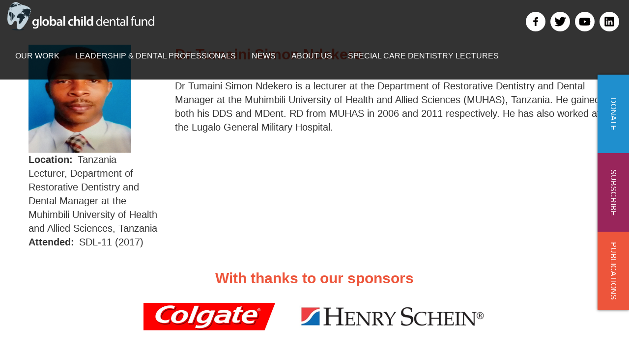

--- FILE ---
content_type: text/html; charset=UTF-8
request_url: http://gcdfund.org/leadership-health-professionals/SDL-bios/dr-tumaini-simon-ndekero
body_size: 5468
content:
<!DOCTYPE html>
<html  lang="en" dir="ltr" prefix="content: http://purl.org/rss/1.0/modules/content/  dc: http://purl.org/dc/terms/  foaf: http://xmlns.com/foaf/0.1/  og: http://ogp.me/ns#  rdfs: http://www.w3.org/2000/01/rdf-schema#  schema: http://schema.org/  sioc: http://rdfs.org/sioc/ns#  sioct: http://rdfs.org/sioc/types#  skos: http://www.w3.org/2004/02/skos/core#  xsd: http://www.w3.org/2001/XMLSchema# ">
  <head>
    <meta charset="utf-8" />
<meta name="title" content="Dr Tumaini Simon Ndekero | Global Child Dental Fund" />
<link rel="canonical" href="http://gcdfund.org/leadership-health-professionals/SDL-bios/dr-tumaini-simon-ndekero" />
<meta name="description" content="Dr Tumaini Simon Ndekero is a lecturer at the Department of Restorative Dentistry and Dental Manager at the Muhimbili University of Health and Allied Sciences (MUHAS), Tanzania.
He gained both his DDS and MDent. RD from MUHAS in 2006 and 2011 respectively. He has also worked at the Lugalo General Military Hospital." />
<meta name="Generator" content="Drupal 8 (https://www.drupal.org)" />
<meta name="MobileOptimized" content="width" />
<meta name="HandheldFriendly" content="true" />
<meta name="viewport" content="width=device-width, initial-scale=1.0" />
<link rel="shortcut icon" href="/sites/default/files/gcd-logo-stack-color_-_large.png" type="image/png" />
<link rel="revision" href="http://gcdfund.org/leadership-health-professionals/SDL-bios/dr-tumaini-simon-ndekero" />

    <title>Dr Tumaini Simon Ndekero | Global Child Dental Fund</title>
    <link rel="stylesheet" media="all" href="/libraries/superfish/css/superfish.css?rj0tva" />
<link rel="stylesheet" media="all" href="/core/modules/system/css/components/align.module.css?rj0tva" />
<link rel="stylesheet" media="all" href="/core/modules/system/css/components/fieldgroup.module.css?rj0tva" />
<link rel="stylesheet" media="all" href="/core/modules/system/css/components/container-inline.module.css?rj0tva" />
<link rel="stylesheet" media="all" href="/core/modules/system/css/components/clearfix.module.css?rj0tva" />
<link rel="stylesheet" media="all" href="/core/modules/system/css/components/details.module.css?rj0tva" />
<link rel="stylesheet" media="all" href="/core/modules/system/css/components/hidden.module.css?rj0tva" />
<link rel="stylesheet" media="all" href="/core/modules/system/css/components/item-list.module.css?rj0tva" />
<link rel="stylesheet" media="all" href="/core/modules/system/css/components/js.module.css?rj0tva" />
<link rel="stylesheet" media="all" href="/core/modules/system/css/components/nowrap.module.css?rj0tva" />
<link rel="stylesheet" media="all" href="/core/modules/system/css/components/position-container.module.css?rj0tva" />
<link rel="stylesheet" media="all" href="/core/modules/system/css/components/progress.module.css?rj0tva" />
<link rel="stylesheet" media="all" href="/core/modules/system/css/components/reset-appearance.module.css?rj0tva" />
<link rel="stylesheet" media="all" href="/core/modules/system/css/components/resize.module.css?rj0tva" />
<link rel="stylesheet" media="all" href="/core/modules/system/css/components/sticky-header.module.css?rj0tva" />
<link rel="stylesheet" media="all" href="/core/modules/system/css/components/system-status-counter.css?rj0tva" />
<link rel="stylesheet" media="all" href="/core/modules/system/css/components/system-status-report-counters.css?rj0tva" />
<link rel="stylesheet" media="all" href="/core/modules/system/css/components/system-status-report-general-info.css?rj0tva" />
<link rel="stylesheet" media="all" href="/core/modules/system/css/components/tablesort.module.css?rj0tva" />
<link rel="stylesheet" media="all" href="/core/modules/system/css/components/tree-child.module.css?rj0tva" />
<link rel="stylesheet" media="all" href="https://cdn.jsdelivr.net/npm/bootstrap@3.4.0/dist/css/bootstrap.css" />
<link rel="stylesheet" media="all" href="/themes/bootstrap/css/3.4.0/overrides.min.css?rj0tva" />
<link rel="stylesheet" media="all" href="/themes/gcdf/css/style.css?rj0tva" />

    
<!--[if lte IE 8]>
<script src="/sites/default/files/js/js_VtafjXmRvoUgAzqzYTA3Wrjkx9wcWhjP0G4ZnnqRamA.js"></script>
<![endif]-->

  </head>
  <body class="fontyourface path-node page-node-type-sdl-bio navbar-is-fixed-top has-glyphicons">
    <a href="#main-content" class="visually-hidden focusable skip-link">
      Skip to main content
    </a>
    
      <div class="dialog-off-canvas-main-canvas" data-off-canvas-main-canvas>
              <header class="navbar navbar-default navbar-fixed-top" id="navbar" role="banner">
              <div class="container">
            <div class="navbar-header">
          <div class="region region-navigation">
    <section id="block-sociallinks" class="social-block block block-block-content block-block-content571cbaea-2356-40bb-819d-368434d51e7c clearfix">
  
    

      <figure class="row bs-1col block-content block-content--type-basic block-content--view-mode-full">
  
  <div class="col-sm-12 bs-region bs-region--main">
    
            <div class="field field--name-body field--type-text-with-summary field--label-hidden field--item"><p><a href="https://www.facebook.com/gcdfund.org" target="_blank"><img alt="https://www.facebook.com/gcdfund.org" data-entity-type="file" data-entity-uuid="ea5d4437-d0ac-404c-8fbc-3c794dcaf6dd" src="/sites/default/files/inline-images/facebook.png" /></a><a href="https://twitter.com/gcdf" target="_blank"><img alt="https://twitter.com/gcdf" data-entity-type="file" data-entity-uuid="96f5ed46-495e-4cb1-8c93-023b018bb603" src="/sites/default/files/inline-images/twitter.png" /></a><a href="https://www.youtube.com/channel/UCZxo_cfwA0XXESxOOIR8FQw" target="_blank"><img alt="https://www.youtube.com/channel/UCZxo_cfwA0XXESxOOIR8FQw" data-entity-type="file" data-entity-uuid="ef05ad0c-b1b5-4508-9e85-3594f1c1e8cc" src="/sites/default/files/inline-images/youtube.png" /></a><a href="https://www.linkedin.com/company/global-child-dental-fund/" target="_blank"><img alt="https://www.linkedin.com/company/global-child-dental-fund/" data-entity-type="file" data-entity-uuid="207f410e-1ba7-4895-af2a-9a16b3059584" src="/sites/default/files/inline-images/linkedin.png" /></a></p>
</div>
      
  </div>
</figure>


  </section>

      <a class="logo navbar-btn pull-left" href="/" title="Home" rel="home">
      <img src="/sites/default/files/gcdf-logo.png" alt="Home" />
    </a>
      
  </div>

                          <button type="button" class="navbar-toggle" data-toggle="collapse" data-target="#navbar-collapse">
            <span class="sr-only">Toggle navigation</span>
            <span class="icon-bar"></span>
            <span class="icon-bar"></span>
            <span class="icon-bar"></span>
          </button>
              </div>

                    <div id="navbar-collapse" class="navbar-collapse collapse">
            <div class="region region-navigation-collapsible">
    <nav role="navigation" aria-labelledby="block-promos-menu" id="block-promos" class="navbar-nav navbar-right">
            
  <h2 class="visually-hidden" id="block-promos-menu">Promos</h2>
  

        
      <ul class="menu menu--promos nav">
                      <li class="first">
                                        <a href="/donate" class="donation-menu" data-drupal-link-system-path="node/1106">Donate</a>
              </li>
                      <li>
                                        <a href="/subscribe-receive-updates" class="subscribe-menu" data-drupal-link-system-path="node/21">Subscribe</a>
              </li>
                      <li class="last">
                                        <a href="/publications" class="publications-menu" data-drupal-link-system-path="node/15">Publications</a>
              </li>
        </ul>
  

  </nav>
<nav role="navigation" aria-labelledby="block-gcdf-main-menu-menu" id="block-gcdf-main-menu" class="mobile-nav">
            <h2 class="sr-only" id="block-gcdf-main-menu-menu">Main navigation</h2>

      
      <ul class="menu menu--main nav navbar-nav">
                      <li class="first">
                                        <a href="/our-work" data-drupal-link-system-path="node/10">Our work</a>
              </li>
                      <li>
                                        <a href="/leadership-dental-professionals" data-drupal-link-system-path="node/16">Leadership &amp; dental professionals</a>
              </li>
                      <li>
                                        <a href="/news" data-drupal-link-system-path="news">News</a>
              </li>
                      <li>
                                        <a href="/about-us" data-drupal-link-system-path="node/8">About us</a>
              </li>
                      <li class="last">
                                        <a href="/special-care-dentistry-lectures" data-drupal-link-system-path="node/1168">Special Care Dentistry Lectures</a>
              </li>
        </ul>
  

  </nav>
<section id="block-mainnavigation-2" class="non-mobile-nav block block-superfish block-superfishmain clearfix">
  
    

      
<ul id="superfish-main" class="menu sf-menu sf-main sf-horizontal sf-style-none navbar-nav">
  
<li id="main-menu-link-contenta9d281c2-351e-430d-97ee-ea450992b6c5" class="sf-depth-1 menuparent"><a href="/our-work" class="sf-depth-1 menuparent">Our work</a><ul class="sf-multicolumn"><li class="sf-multicolumn-wrapper "><ol><li id="main-menu-link-content730836b2-3e05-4595-9858-a0b6c55e9331" class="sf-depth-2 sf-no-children"><a href="/our-work/special-care-dentistry" class="sf-depth-2">Special care dentistry</a></li><li id="main-menu-link-contentd609659f-3343-4b85-b880-4cd1ea40b2e4" class="sf-depth-2 sf-no-children"><a href="/our-work/eradicate-infant-oral-mutilation-iom" class="sf-depth-2">Eradicate Infant Oral Mutilation (IOM)</a></li><li id="main-menu-link-content349c0cb7-f086-460f-a1de-7e4fa1d165b3" class="sf-depth-2 sf-no-children"><a href="/our-work/seal-cambodia" class="sf-depth-2">SEAL Cambodia</a></li><li id="main-menu-link-content251e23ea-22e9-4d04-ab8b-a69937513235" class="sf-depth-2 sf-no-children"><a href="/our-work/syrian-child-refugees" class="sf-depth-2">Syrian Child Refugees</a></li><li id="main-menu-link-content16e749d0-8176-4461-8974-b82632f13b3b" class="sf-depth-2 sf-no-children"><a href="/our-work/past-projects" class="sf-depth-2">Past projects</a></li></ol></li></ul></li><li id="main-menu-link-content831f7dd0-1193-40c4-a3dd-d0128793abde" class="sf-depth-1 menuparent"><a href="/leadership-dental-professionals" class="sf-depth-1 menuparent">Leadership &amp; dental professionals</a><ul class="sf-multicolumn"><li class="sf-multicolumn-wrapper "><ol><li id="main-menu-link-contentc80ced2e-2969-4173-a836-91a2ad1243fa" class="sf-depth-2 sf-no-children"><a href="/leadership-dental-professionals/senior-dental-leaders" class="sf-depth-2">Senior Dental Leaders</a></li><li id="main-views-viewviewssdl-alumnipage-1" class="sf-depth-2 sf-no-children"><a href="/leadership-dental-professionals/sdl-alumni" class="sf-depth-2">SDL Alumni</a></li><li id="main-menu-link-content29ab027e-ffaa-4d6d-8135-05a76cc68e7a" class="sf-depth-2 sf-no-children"><a href="/leadership-dental-professionals/senior-dental-leaders-brochures" class="sf-depth-2">Senior Dental Leaders brochures</a></li><li id="main-menu-link-content730674be-29ad-44e7-8778-cbbe6e1cbd78" class="sf-depth-2 sf-no-children"><a href="/leadership-dental-professionals/advanced-dental-leadership" class="sf-depth-2">Advanced Dental Leadership</a></li><li id="main-menu-link-content898c02c3-b960-45e6-8454-3ac5a009b119" class="sf-depth-2 sf-no-children"><a href="/leadership-dental-professionals/network-building" class="sf-depth-2">Network Building</a></li><li id="main-menu-link-contentf1c38395-0880-4cbc-8adf-dc4359f2fb1b" class="sf-depth-2 sf-no-children"><a href="/leadership-dental-professionals/social-responsibility" class="sf-depth-2">Social Responsibility</a></li><li id="main-menu-link-contenta9fdc318-1817-4f12-b3b9-763cd9257473" class="sf-depth-2 sf-no-children"><a href="/leadership-dental-professionals/education" class="sf-depth-2">Education</a></li><li id="main-menu-link-content4c67705d-ed84-41af-acf0-2f99529fb00b" class="sf-depth-2 sf-no-children"><a href="/leadership-dental-professionals/book-out-now-leadership-skills-dental-professionals" class="sf-depth-2">Leadership Skills for Dental Professionals Book</a></li></ol></li></ul></li><li id="main-menu-link-content65598a83-1567-4939-9ef7-ad06892343d6" class="sf-depth-1 sf-no-children"><a href="/news" class="sf-depth-1">News</a></li><li id="main-menu-link-content2f56690d-90ef-4e63-a9ea-f77b95907976" class="sf-depth-1 menuparent"><a href="/about-us" class="sf-depth-1 menuparent">About us</a><ul class="sf-multicolumn"><li class="sf-multicolumn-wrapper "><ol><li id="main-menu-link-contentebbba44c-9620-4b8a-9539-c9aaf617d132" class="sf-depth-2 sf-no-children"><a href="/about-us/our-trustees" class="sf-depth-2">Our trustees</a></li><li id="main-menu-link-contentebe7de50-4ef4-45bf-ae3e-91994f053294" class="sf-depth-2 sf-no-children"><a href="/about-us/our-consultants" class="sf-depth-2">Our Consultants</a></li><li id="main-menu-link-content35cf8a3e-f44c-4d2f-a5cd-209bf024fa17" class="sf-depth-2 sf-no-children"><a href="/about-us/world-health-organisation-declaration-child-oral-health" class="sf-depth-2">WHO Declaration</a></li><li id="main-menu-link-contentca1f4408-c53b-438c-b954-b7cad96582e6" class="sf-depth-2 sf-no-children"><a href="/about-us/annual-reviews" class="sf-depth-2">Annual reviews</a></li></ol></li></ul></li><li id="main-menu-link-contentd61b7044-dfd4-40a2-b856-fc741033df18" class="sf-depth-1 sf-no-children"><a href="/special-care-dentistry-lectures" class="sf-depth-1">Special Care Dentistry Lectures</a></li>
</ul>

  </section>


  </div>

        </div>
                    </div>
          </header>
  
  <div role="main" class="main-container container js-quickedit-main-content">
    <div class="row">

                              <div class="col-sm-12" role="heading">
              <div class="region region-header">
    <div data-drupal-messages-fallback class="hidden"></div>

  </div>

          </div>
              
            
                  <section class="col-sm-12">

                
                                      
                  
                          <a id="main-content"></a>
            <div class="region region-content">
      <div class="row bs-2col node node--type-sdl-bio node--view-mode-full">
  

    <div class="col-sm-3 bs-region bs-region--left">
    
            <div class="field field--name-field-image field--type-image field--label-hidden field--item">  <img src="/sites/default/files/styles/medium/public/2019-04/tumaini.png?itok=pAEGeD73" width="209" height="220" typeof="foaf:Image" class="img-responsive" />


</div>
      
  <div class="field field--name-field-location field--type-list-string field--label-inline">
    <div class="field--label">Location</div>
              <div class="field--item">Tanzania</div>
          </div>

            <div class="field field--name-field-role field--type-string field--label-hidden field--item">Lecturer, Department of Restorative Dentistry and Dental Manager at the Muhimbili University of Health and Allied Sciences, Tanzania</div>
      
  <div class="field field--name-field-attended field--type-list-string field--label-inline">
    <div class="field--label">Attended</div>
          <div class="field--items">
              <div class="field--item">SDL-11 (2017)</div>
              </div>
      </div>

  </div>
  
    <div class="col-sm-9 bs-region bs-region--right">
    
            <div class="field field--name-node-title field--type-ds field--label-hidden field--item"><h2>
  Dr Tumaini Simon Ndekero
</h2>
</div>
      
            <div class="field field--name-body field--type-text-with-summary field--label-hidden field--item">Dr Tumaini Simon Ndekero is a lecturer at the Department of Restorative Dentistry and Dental Manager at the Muhimbili University of Health and Allied Sciences (MUHAS), Tanzania.
He gained both his DDS and MDent. RD from MUHAS in 2006 and 2011 respectively. He has also worked at the Lugalo General Military Hospital.</div>
      
  </div>
  
</div>



  </div>

              </section>

                </div>
  </div>


      <div class="above-footer container" role="complementary">
        <div class="region region-above-footer">
    <section id="block-colgate-2" class="block block-block-content block-block-contentbf89d534-5834-478b-917d-fa90d716f57b clearfix">
  
    

      <figure class="row bs-1col block-content block-content--type-basic block-content--view-mode-full">
  
  <div class="col-sm-12 bs-region bs-region--main">
    
            <div class="field field--name-body field--type-text-with-summary field--label-hidden field--item"><h2 class="text-align-center">With thanks to our sponsors</h2>

<p class="text-align-center"><img alt="Colgate" data-entity-type="file" data-entity-uuid="854ea91e-287a-4556-91dc-e2e9b16eec62" src="/sites/default/files/inline-images/colgate_0.png" />        <img alt="Henry Schein" data-entity-type="file" data-entity-uuid="2d3ac675-15b2-4e97-b372-ffa8c579f9ae" src="/sites/default/files/inline-images/henry_schein_0.png" /></p>
</div>
      
  </div>
</figure>


  </section>


  </div>

    </div>
  
      <footer class="footer container" role="contentinfo">
        <div class="region region-footer">
    <section id="block-footer-2" class="block block-block-content block-block-content23b13b41-21d8-4c05-8b60-34d6e835c73d clearfix">
  
    

      <div class="row bs-2col block-content block-content--type-two-column-block block-content--view-mode-full">
  

    <div class="col-sm-6 bs-region bs-region--left">
    
            <div class="field field--name-field-left field--type-text-long field--label-hidden field--item"><p>Global Child Dental Fund, registered charity in England and Wales (1125850)</p>

<p>Copyright 2019, Global Child Dental Fund. All Rights Reserved</p>

<p>Site map | Terms and conditions | Privacy policy</p>

<p>Global Child Dental Fund, Kings College London <br />
Norfolk Building, Rooms G03 - G03A, Surrey Street, London, WC2R 2ND<br />
Email: <a href="mailto:info@gcdfund.org">info@gcdfund.org</a></p>
</div>
      
  </div>
  
    <div class="col-sm-6 bs-region bs-region--right">
    
            <div class="field field--name-field-right field--type-text-long field--label-hidden field--item"><p><a href="/our-work">Our work</a></p>

<p><a href="/leadership-dental-professionals">Leadership and dental professionals</a></p>

<p><a href="/news">News</a></p>

<p><a href="/about-us">About us</a></p>

<p><a href="/contact-us">Contact us</a><br />
 </p>
</div>
      
  </div>
  
</div>


  </section>


  </div>

    </footer>
  
  </div>

    
    <script type="application/json" data-drupal-selector="drupal-settings-json">{"path":{"baseUrl":"\/","scriptPath":null,"pathPrefix":"","currentPath":"node\/922","currentPathIsAdmin":false,"isFront":false,"currentLanguage":"en"},"pluralDelimiter":"\u0003","suppressDeprecationErrors":true,"bootstrap":{"forms_has_error_value_toggle":1,"modal_animation":1,"modal_backdrop":"true","modal_focus_input":1,"modal_keyboard":1,"modal_select_text":1,"modal_show":1,"modal_size":"","popover_enabled":1,"popover_animation":1,"popover_auto_close":1,"popover_container":"body","popover_content":"","popover_delay":"0","popover_html":0,"popover_placement":"right","popover_selector":"","popover_title":"","popover_trigger":"click","popover_trigger_autoclose":1,"tooltip_enabled":1,"tooltip_animation":1,"tooltip_container":"body","tooltip_delay":"0","tooltip_html":0,"tooltip_placement":"auto left","tooltip_selector":"","tooltip_trigger":"hover"},"superfish":{"superfish-main":{"id":"superfish-main","sf":{"animation":{"opacity":"show","height":"show"},"speed":"fast","autoArrows":false,"dropShadows":false},"plugins":{"smallscreen":{"mode":"window_width","title":"Main navigation"},"supposition":true,"supersubs":{"minWidth":"20","maxWidth":"24"}}}},"user":{"uid":0,"permissionsHash":"c290dd62aaec07ae7a17de484a47a29e2f14088958e309d0ec120ca1adeaed01"}}</script>
<script src="/sites/default/files/js/js_rpvXNXRS3XUPWzCXlyAoa7rqGUt25Ou7loW6Se9303E.js"></script>
<script src="https://cdn.jsdelivr.net/npm/bootstrap@3.4.0/dist/js/bootstrap.min.js"></script>
<script src="/sites/default/files/js/js_6b574NM1n9xqSnmVUKuVeauDmMukEGfZVihk_EQomeY.js"></script>

  </body>
</html>
